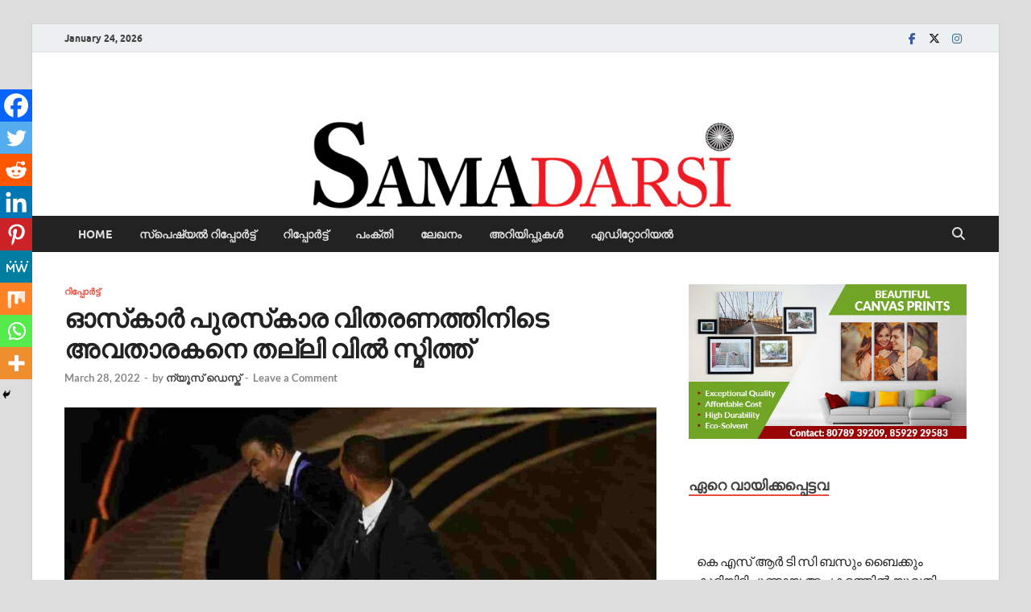

--- FILE ---
content_type: text/html; charset=utf-8
request_url: https://www.google.com/recaptcha/api2/aframe
body_size: 269
content:
<!DOCTYPE HTML><html><head><meta http-equiv="content-type" content="text/html; charset=UTF-8"></head><body><script nonce="XMkd6OA03W7ogyYGnVR6Kw">/** Anti-fraud and anti-abuse applications only. See google.com/recaptcha */ try{var clients={'sodar':'https://pagead2.googlesyndication.com/pagead/sodar?'};window.addEventListener("message",function(a){try{if(a.source===window.parent){var b=JSON.parse(a.data);var c=clients[b['id']];if(c){var d=document.createElement('img');d.src=c+b['params']+'&rc='+(localStorage.getItem("rc::a")?sessionStorage.getItem("rc::b"):"");window.document.body.appendChild(d);sessionStorage.setItem("rc::e",parseInt(sessionStorage.getItem("rc::e")||0)+1);localStorage.setItem("rc::h",'1769203115745');}}}catch(b){}});window.parent.postMessage("_grecaptcha_ready", "*");}catch(b){}</script></body></html>

--- FILE ---
content_type: application/x-javascript
request_url: https://samadarsi.com/wp-content/plugins/cbxpetition/assets/js/cbxpetition-public.js?ver=1.0.3
body_size: 1491
content:
(function ($) {
	'use strict';

	jQuery(document).ready(function ($) {

		$.extend($.validator.messages, {
			required   : cbxpetition.validation.required,
			remote     : cbxpetition.validation.remote,
			email      : cbxpetition.validation.email,
			url        : cbxpetition.validation.url,
			date       : cbxpetition.validation.date,
			dateISO    : cbxpetition.validation.dateISO,
			number     : cbxpetition.validation.number,
			digits     : cbxpetition.validation.digits,
			creditcard : cbxpetition.validation.creditcard,
			equalTo    : cbxpetition.validation.equalTo,
			maxlength  : $.validator.format(cbxpetition.validation.maxlength),
			minlength  : $.validator.format(cbxpetition.validation.minlength),
			rangelength: $.validator.format(cbxpetition.validation.rangelength),
			range      : $.validator.format(cbxpetition.validation.range),
			max        : $.validator.format(cbxpetition.validation.max),
			min        : $.validator.format(cbxpetition.validation.min)
		});

		//for each petition sign form
		$(".cbxpetition_signform_wrapper").each(function (index, elem) {

			var $form_wrapper = $(elem);
			var $element = $form_wrapper.find('.cbxpetition-signform');
			var $ajax = parseInt($element.data('ajax'));
			var $busy = parseInt($element.data('busy'));

			var $formvalidator = $element.validate({
				errorPlacement: function (error, element) {
					error.appendTo(element.closest('.cbxpetition-signform-field'));
				},
				errorElement  : 'p',
				rules         : {
					/*'cbxpetition-fname': {
						required : true,
						minlength: 2
					},
					'cbxpetition-lname': {
						required : true,
						minlength: 2
					},
					'cbxpetition-email': {
						required: true,
						email   : true
					},*/

					'cbxpetition-privacy': {
						required: true
					}
				},
				messages      : {
				}
			});

			// prevent double click form submission

			$element.submit(function (e) {

				var $form = $(this);



				if ($formvalidator.valid()) {



					if ($ajax && !$busy) {
						e.preventDefault();

						$element.data('busy', 1);
						$element.find('.cbxpetition_ajax_icon').show();
						$element.find('.cbxpetition-submit').prop("disabled", true);

						$form_wrapper.find('.cbxpetition-error-messages').empty();
						$form_wrapper.find('.cbxpetition-error-messages').empty();


						var data = $form.serialize();

						// process the form
						var request = $.ajax({
							type    : 'POST', // define the type of HTTP verb we want to use (POST for our form)
							url     : cbxpetition.ajaxurl, // the url where we want to POST
							data    : data + '&action=cbxpetition_sign_submit' + '&ajax=true', // our data object
							security: cbxpetition.nonce,
							dataType: 'json' // what type of data do we expect back from the server
						});

						request.done(function (data) {
							if ($.isEmptyObject(data.error)) {
								var $success_messages = data.success_arr.messages;
								var $error_messages = data.error_arr.messages;

								var $show_form = parseInt(data.show_form);

								$form_wrapper.find('.cbxpetition-success-messages').empty();
								$form_wrapper.find('.cbxpetition-error-messages').empty();

								$.each($success_messages, function (key, $message) {
									$form_wrapper.find('.cbxpetition-success-messages').append('<p class="cbxpetition-alert cbxpetition-alert-' + $message['type'] + '">' + $message['text'] + '</p>');
								});

								$.each($error_messages, function (key, $message) {
									$form_wrapper.find('.cbxpetition-error-messages').append('<p class="cbxpetition-alert cbxpetition-alert-' + $message['type'] + '">' + $message['text'] + '</p>');
								});

								if ($show_form === 1) {
									$formvalidator.resetForm();
									$element[0].reset();

									$element.data('busy', 0);
									$element.find('.cbxpetition_ajax_icon').hide();
									$element.find('.cbxpetition-submit').prop("disabled", false);

								} else {
									$element.remove();
								}

							} else {
								// validation error


								$.each(data.error, function (key, valueObj) {
									if (key === 'top_errors') {
										$.each(valueObj, function (key2, valueObj2) {
											var error_msg_for_hidden_type = '<p class="cbxpetition-alert cbxpetition-alert-danger">' + valueObj2 + '</p>';
											$form_wrapper.find('.cbxpetition-error-messages').append(error_msg_for_hidden_type);
										});
									}
									else{
										if ($element.find("#" + key).attr('type') == 'hidden') {
											//for hidden field show at top
											var error_msg_for_hidden_type = '<p class="cbxpetition-alert cbxpetition-alert-danger" id="' + key + "-error" + '">' + valueObj + '</p>';
											$form_wrapper.find('.cbxpetition-error-messages').append(error_msg_for_hidden_type);
										} else {
											//for regular field show after field
											$form.find("#" + key).addClass('error');
											$form.find("#" + key).remove('valid');
											var $field_parent = $form.find("#" + key).closest('.cbxpetition-signform-field');
											if($field_parent.find('p.error').length > 0){
												$field_parent.find('p.error').html(valueObj).show();
											}
											else{
												$('<p for="'+key+'" class="error">' + valueObj + '</p>').appendTo($field_parent);
											}
										}
									}

								});

								$element.data('busy', 0);
								$element.find('.cbxpetition_ajax_icon').hide();
								$element.find('.cbxpetition-submit').prop("disabled", false);


							}


						});

						request.fail(function (jqXHR, textStatus) {
							$element.data('busy', 0);
							$element.find('.cbxpetition_ajax_icon').hide();
							$element.find('.cbxpetition-submit').prop("disabled", false);

							$form_wrapper.find('.cbxpetition-error-messages').append('<p class="cbxpetition-alert cbxpetition-alert-danger">' + cbxpetition.ajax.fail + '</p>');
						});
					}//end if ajax and not busy
				}
			});
		}); //end each form


		$('.cbxpetition_signature_wrapper').on('click', '.cbxpetition_load_more_signs', function (e) {
			e.preventDefault();

			var $this = $(this);

			var $wrapper 			= $this.closest('.cbxpetition_signature_wrapper');
			var $listing_wrapper 	= $wrapper.find('.cbxpetition_signature_items');

			var $petition_id 	= parseInt($this.data('petition-id'));
			var $maxpage 		= parseInt($this.data('maxpage'));
			var $page 			= parseInt($this.data('page'));
			var $perpage 			= parseInt($this.data('perpage'));
			var $order 			= $this.data('order');

			var $orderby		= $this.data('orderby');
			$page++;

			var $busy 			= parseInt($this.data('busy'));
			if(!$busy){
				$this.data('busy', 1);

				$.ajax({
					type    : "post",
					dataType: 'json',
					url     : cbxpetition.ajaxurl,
					data    : {
						action     : "cbxpetition_load_more_signs",
						security   : cbxpetition.nonce,
						petition_id: $petition_id,
						page  : $page,
						perpage  : $perpage,
						order  : $order,
						orderby  : $orderby
					},
					success : function (data) {
						$listing_wrapper.append(data.listing);
						$this.data('busy', 0);


                        $listing_wrapper.find('.signature-message').readmore({
                            speed: 75,
                            moreLink: cbxpetition.readmore.moreLink,
                            lessLink: cbxpetition.readmore.lessLink
                        });

						if($maxpage == $page) {
							$this.closest('.cbxpetition_load_more_signs_wrap').remove();
						}
						else{
							$this.data('page', $page);
						}
					}
				});
			}


		});

		//add readmore to signature text
		new Readmore('.signature-message', {
			speed: 75,
			moreLink: cbxpetition.readmore.moreLink,
			lessLink: cbxpetition.readmore.lessLink,
			collapsedHeight: 100
		});

		//add gallery feature to
		$('.cbxpetition_photo_background').venobox({

		});



	});

})(jQuery);
